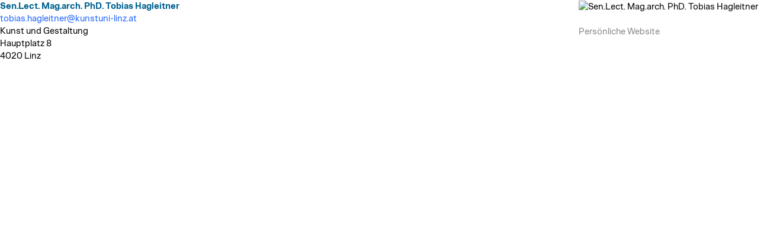

--- FILE ---
content_type: text/html; charset=utf-8
request_url: https://www.kunstuni-linz.at/not-in-menu/visitenkarte?item=659&mode=DETAIL&cHash=769535893e0d10df775d6e943ce3bb7a
body_size: 2465
content:
<!DOCTYPE html>
<html lang="de">
<head>

<meta charset="utf-8">
<!-- 
	Website Development by E-CONOMIX GmbH,  https://www.e-conomix.at

	This website is powered by TYPO3 - inspiring people to share!
	TYPO3 is a free open source Content Management Framework initially created by Kasper Skaarhoj and licensed under GNU/GPL.
	TYPO3 is copyright 1998-2026 of Kasper Skaarhoj. Extensions are copyright of their respective owners.
	Information and contribution at https://typo3.org/
-->



<title>Kunstuniversität Linz: Visitenkarte </title>
<meta name="generator" content="TYPO3 CMS">
<meta name="twitter:card" content="summary">


<link rel="stylesheet" href="/typo3temp/assets/css/c4f8f15cf7a0441b9f19efea5f934f31.css?1708424914" media="all">
<link rel="stylesheet" href="/css/posdefault.css?1768818562" media="all">
<link rel="stylesheet" href="/css/bootstrap-noprint.css?1768818562" media="all">
<link rel="stylesheet" href="/css/default.css?1768818562" media="all">
<link rel="stylesheet" href="/css/print.css?1768818562" media="print">
<link rel="stylesheet" href="/_assets/e799cca3073eabb617dfebf5f7cabc53/StyleSheets/Frontend/suggest.css?1768818562" media="all">



<script>
/*<![CDATA[*/
var TYPO3 = Object.assign(TYPO3 || {}, Object.fromEntries(Object.entries({"lang":{"backend.button.translate":"\u00dcbersetzen nach %s mit DeepL","backend.label":"Mit DeepL \u00fcbersetzen","localize.educate.deepltranslateHeader":"Mit DeepL \u00fcbersetzen","localize.educate.deepltranslateHeaderAutodetect":"Mit DeepL \u00fcbersetzen (autodetect)","localize.educate.deepltranslate":"Beim \u00dcbersetzen von Inhalten \u00fcber DeepL Translate wird eine \u00dcbersetzung aus der Ausgangssprache in die Sprache erstellt, in die Sie \u00fcbersetzen , Niederl\u00e4ndisch und Polnisch. Andere Sprachen werden ignoriert und werden standardm\u00e4\u00dfig auf die normale \u00dcbersetzungsoperation von TYPO3 umgestellt.","localize.educate.deepltranslateAuto":"Durch das \u00dcbersetzen von Inhalten \u00fcber DeepL Translate (automatische Erkennung) wird eine \u00dcbersetzung aus der automatisch erkannten Ausgangssprache in die Sprache erstellt, in die Sie \u00fcbersetzen. Der \u00fcbersetzte Inhalt stammt vom DeepL-\u00dcbersetzungsdienst, der zu 99 Prozent genau ist. Sprachen Deutsch, Spanisch, Italienisch, Niederl\u00e4ndisch und Polnisch. Andere Sprachen werden ignoriert und verwenden standardm\u00e4\u00dfig den normalen \u00dcbersetzungsvorgang von TYPO3.","localize.educate.deeplSettingsFailure":"Bitte erg\u00e4nzen Sie fehlende DeepL Konfigurationen.","mlang_tabs_tab":"DeepL","glossary.term":"Begriff","glossary.description":"Description","glossary.glossary_id":"Glossar Id","glossary.lang.palette.description":"The Source Language must be selected before the Target Language can be selected.","glossary.source_lang":"Originale Sprache","glossary.target_lang":"Zielsprache","glossary.entries":"Eintr\u00e4ge","glossary.entries.description":"The glossaries are only passed to the API if entries are available.","pages.deepl.tab.label":"DeepL \u00dcbersetzung","pages.tx_wvdeepltranslate_content_not_checked":"DeepL \u00fcbersetzte Inhalte nicht gepr\u00fcft","pages.tx_wvdeepltranslate_translated_time":"Letzte \u00dcbersetzung Datum","pages.glossary_information":"Glossary Informationen","preview.flag":"\u00dcbersetzt mit DeepL","site_configuration.deepl.title":"Deepl Settings","site_configuration.deepl.field.label":"Target Language (ISO Code)","site_configuration.deepl.field.description":"Select which target languages to use for DeepL when translating a record into the language","glossary.title.count":"Eintr\u00e4ge","glossary.title.count.single":"Eintrag","glossary.title.sync.true":"Synchronisiert mit DeepL API","glossary.title.sync.false":"Nicht synchronisiert mit DeepL API","glossary":"Glossar","glossary.glossary_name":"Name des Glossars","glossary.glossary_lastsync":"Letzte Synchronisierung mit DeepL","glossary.glossary_ready":"DeepL markierte Glossar als benutzbar","glossary.tab.sync":"DeepL Sync","pages.glossary.translate":"Create new Glossary translation","glossary.sync.message":"Die Synchronisation mit DeepL ist abgeschlossen. Ihre Glossare werden jetzt benutzt.","glossary.sync.title":"DeepL Sync abgeschlossen","glossary.not-sync.message":"Die Glossar-Synchronisierung mit DeepL ist steht aus. Ihre Glossare sind nicht einsatzbereit.","glossary.not-sync.title":"DeepL Glossary is out of Sync","glossaryentry":"Glossareintrag","entry.source":"Begriff","entry.target":"Ziel","glossary.sync.button.single":"Glossar synchronisieren","glossary.sync.button.all":"Glossare synchronisieren"}}).filter((entry) => !['__proto__', 'prototype', 'constructor'].includes(entry[0]))));
/*]]>*/
</script>




<link rel="canonical" href="https://www.kunstuni-linz.at/not-in-menu/visitenkarte"/>

</head>
<body class="pos-ajaxcontent" id="pos-pid-17959">


    <div id="pos-cframe98882"
         class="pos-cframe frame
         frame-default
         frame-type-list
         frame-layout-0
         
         
         
      ">
      <div class="pos-cframe-default ">
        <a class="pos-anchor" name="c98882" id="c98882"></a>

        <div class="pos-ctype">
          
            



          
          
            

    



          
          

    
        

<div class="UFG">
  
      
        <div class="row">
          <div class="col-xs-6">
            <span class="ufg-subline">Sen.Lect. Mag.arch. PhD. Tobias Hagleitner</span>

            
              <br><a href="mailto:tobias.hagleitner@kunstuni-linz.at">tobias.hagleitner@kunstuni-linz.at</a>
            

            

            
              <p>
                Kunst und Gestaltung<br>
                Hauptplatz 8<br>
                4020 Linz<br>
              </p>
            

            <p>
              
              
              
            </p>

            
          </div>
          <div class="col-xs-6">
            <div class="pull-right">
              
                  <img width="110" height="120" src="https://ufgonline.ufg.ac.at/ufg_online/visitenkarte.showImage?pPersonenGruppe=3&amp;pPersonenId=8E867DB542F6E509" alt="Sen.Lect. Mag.arch. PhD. Tobias Hagleitner">
                

              <p style="margin:0;">
                
                  <br><a href="https://tobiashagleitner.at/" target="_blank" rel="noreferrer" class="ufg-listlink">Persönliche Website</a>
                
              </p>
            </div>
          </div>
        </div>
      
    
</div>



    


          
            



          
          
            



          
        </div>
      </div>
    </div>
<script src="/typo3temp/assets/compressed/jquery.min-b7cf9dea7e6ad38fad84e19941f4e904.js?1768818627"></script>
<script src="/typo3temp/assets/compressed/jquery.autocomplete.min-ab9d7073e363ece152683bed9aba3a66.js?1768818627"></script>
<script src="/typo3temp/assets/compressed/suggest_controller-47b986d02c38595f8995c4a7370f9e4c.js?1768818627"></script>




</body>
</html>